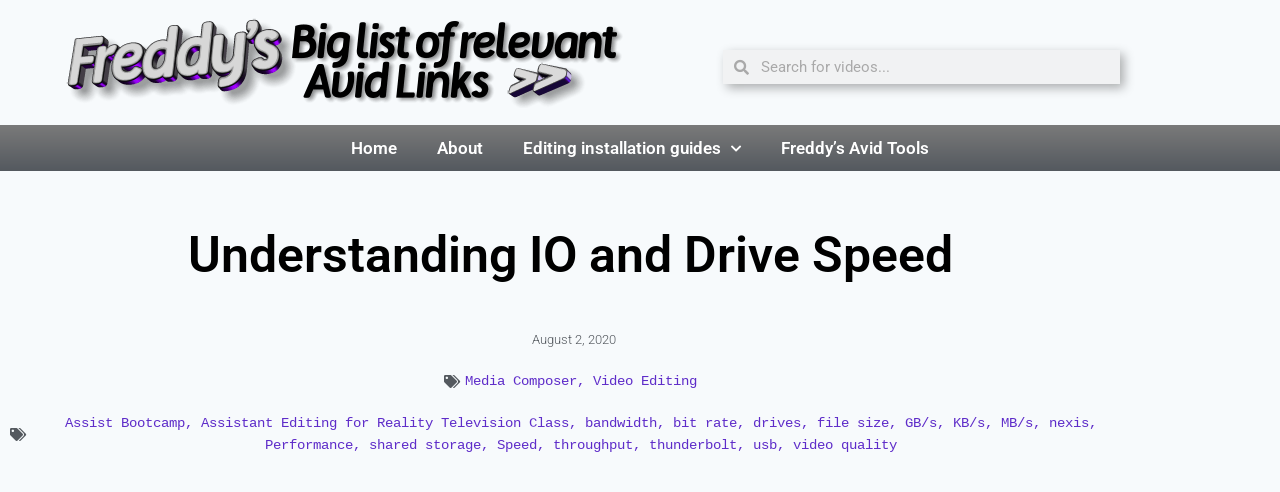

--- FILE ---
content_type: text/css
request_url: https://www.freddylinks.com/wp-content/uploads/elementor/css/post-9064.css?ver=1769462525
body_size: 1516
content:
.elementor-widget-theme-post-title .elementor-heading-title{font-family:var( --e-global-typography-primary-font-family ), Sans-serif;font-weight:var( --e-global-typography-primary-font-weight );color:var( --e-global-color-primary );}.elementor-9064 .elementor-element.elementor-element-3f83541b > .elementor-widget-container{margin:50px 0px 30px 0px;}.elementor-9064 .elementor-element.elementor-element-3f83541b{text-align:center;}.elementor-9064 .elementor-element.elementor-element-3f83541b .elementor-heading-title{font-size:50px;font-weight:600;color:#000000;}.elementor-widget-post-info .elementor-icon-list-item:not(:last-child):after{border-color:var( --e-global-color-text );}.elementor-widget-post-info .elementor-icon-list-icon i{color:var( --e-global-color-primary );}.elementor-widget-post-info .elementor-icon-list-icon svg{fill:var( --e-global-color-primary );}.elementor-widget-post-info .elementor-icon-list-text, .elementor-widget-post-info .elementor-icon-list-text a{color:var( --e-global-color-secondary );}.elementor-widget-post-info .elementor-icon-list-item{font-family:var( --e-global-typography-text-font-family ), Sans-serif;font-weight:var( --e-global-typography-text-font-weight );}.elementor-9064 .elementor-element.elementor-element-208d262c .elementor-icon-list-items:not(.elementor-inline-items) .elementor-icon-list-item:not(:last-child){padding-bottom:calc(0px/2);}.elementor-9064 .elementor-element.elementor-element-208d262c .elementor-icon-list-items:not(.elementor-inline-items) .elementor-icon-list-item:not(:first-child){margin-top:calc(0px/2);}.elementor-9064 .elementor-element.elementor-element-208d262c .elementor-icon-list-items.elementor-inline-items .elementor-icon-list-item{margin-right:calc(0px/2);margin-left:calc(0px/2);}.elementor-9064 .elementor-element.elementor-element-208d262c .elementor-icon-list-items.elementor-inline-items{margin-right:calc(-0px/2);margin-left:calc(-0px/2);}body.rtl .elementor-9064 .elementor-element.elementor-element-208d262c .elementor-icon-list-items.elementor-inline-items .elementor-icon-list-item:after{left:calc(-0px/2);}body:not(.rtl) .elementor-9064 .elementor-element.elementor-element-208d262c .elementor-icon-list-items.elementor-inline-items .elementor-icon-list-item:after{right:calc(-0px/2);}.elementor-9064 .elementor-element.elementor-element-208d262c .elementor-icon-list-icon i{color:#54595f;font-size:13px;}.elementor-9064 .elementor-element.elementor-element-208d262c .elementor-icon-list-icon svg{fill:#54595f;--e-icon-list-icon-size:13px;}.elementor-9064 .elementor-element.elementor-element-208d262c .elementor-icon-list-icon{width:13px;}body:not(.rtl) .elementor-9064 .elementor-element.elementor-element-208d262c .elementor-icon-list-text{padding-left:8px;}body.rtl .elementor-9064 .elementor-element.elementor-element-208d262c .elementor-icon-list-text{padding-right:8px;}.elementor-9064 .elementor-element.elementor-element-208d262c .elementor-icon-list-text, .elementor-9064 .elementor-element.elementor-element-208d262c .elementor-icon-list-text a{color:#54595f;}.elementor-9064 .elementor-element.elementor-element-208d262c .elementor-icon-list-item{font-size:13px;font-weight:300;}.elementor-9064 .elementor-element.elementor-element-804ed80 .elementor-icon-list-items:not(.elementor-inline-items) .elementor-icon-list-item:not(:last-child){padding-bottom:calc(0px/2);}.elementor-9064 .elementor-element.elementor-element-804ed80 .elementor-icon-list-items:not(.elementor-inline-items) .elementor-icon-list-item:not(:first-child){margin-top:calc(0px/2);}.elementor-9064 .elementor-element.elementor-element-804ed80 .elementor-icon-list-items.elementor-inline-items .elementor-icon-list-item{margin-right:calc(0px/2);margin-left:calc(0px/2);}.elementor-9064 .elementor-element.elementor-element-804ed80 .elementor-icon-list-items.elementor-inline-items{margin-right:calc(-0px/2);margin-left:calc(-0px/2);}body.rtl .elementor-9064 .elementor-element.elementor-element-804ed80 .elementor-icon-list-items.elementor-inline-items .elementor-icon-list-item:after{left:calc(-0px/2);}body:not(.rtl) .elementor-9064 .elementor-element.elementor-element-804ed80 .elementor-icon-list-items.elementor-inline-items .elementor-icon-list-item:after{right:calc(-0px/2);}.elementor-9064 .elementor-element.elementor-element-804ed80 .elementor-icon-list-icon i{color:#54595f;font-size:13px;}.elementor-9064 .elementor-element.elementor-element-804ed80 .elementor-icon-list-icon svg{fill:#54595f;--e-icon-list-icon-size:13px;}.elementor-9064 .elementor-element.elementor-element-804ed80 .elementor-icon-list-icon{width:13px;}body:not(.rtl) .elementor-9064 .elementor-element.elementor-element-804ed80 .elementor-icon-list-text{padding-left:8px;}body.rtl .elementor-9064 .elementor-element.elementor-element-804ed80 .elementor-icon-list-text{padding-right:8px;}.elementor-9064 .elementor-element.elementor-element-804ed80 .elementor-icon-list-text, .elementor-9064 .elementor-element.elementor-element-804ed80 .elementor-icon-list-text a{color:#5e2cc9;}.elementor-9064 .elementor-element.elementor-element-804ed80 .elementor-icon-list-item{font-family:"Cousine", Sans-serif;font-size:14px;font-weight:300;}.elementor-9064 .elementor-element.elementor-element-5a6b005 .elementor-icon-list-items:not(.elementor-inline-items) .elementor-icon-list-item:not(:last-child){padding-bottom:calc(0px/2);}.elementor-9064 .elementor-element.elementor-element-5a6b005 .elementor-icon-list-items:not(.elementor-inline-items) .elementor-icon-list-item:not(:first-child){margin-top:calc(0px/2);}.elementor-9064 .elementor-element.elementor-element-5a6b005 .elementor-icon-list-items.elementor-inline-items .elementor-icon-list-item{margin-right:calc(0px/2);margin-left:calc(0px/2);}.elementor-9064 .elementor-element.elementor-element-5a6b005 .elementor-icon-list-items.elementor-inline-items{margin-right:calc(-0px/2);margin-left:calc(-0px/2);}body.rtl .elementor-9064 .elementor-element.elementor-element-5a6b005 .elementor-icon-list-items.elementor-inline-items .elementor-icon-list-item:after{left:calc(-0px/2);}body:not(.rtl) .elementor-9064 .elementor-element.elementor-element-5a6b005 .elementor-icon-list-items.elementor-inline-items .elementor-icon-list-item:after{right:calc(-0px/2);}.elementor-9064 .elementor-element.elementor-element-5a6b005 .elementor-icon-list-icon i{color:#54595f;font-size:13px;}.elementor-9064 .elementor-element.elementor-element-5a6b005 .elementor-icon-list-icon svg{fill:#54595f;--e-icon-list-icon-size:13px;}.elementor-9064 .elementor-element.elementor-element-5a6b005 .elementor-icon-list-icon{width:13px;}body:not(.rtl) .elementor-9064 .elementor-element.elementor-element-5a6b005 .elementor-icon-list-text{padding-left:8px;}body.rtl .elementor-9064 .elementor-element.elementor-element-5a6b005 .elementor-icon-list-text{padding-right:8px;}.elementor-9064 .elementor-element.elementor-element-5a6b005 .elementor-icon-list-text, .elementor-9064 .elementor-element.elementor-element-5a6b005 .elementor-icon-list-text a{color:#5e2cc9;}.elementor-9064 .elementor-element.elementor-element-5a6b005 .elementor-icon-list-item{font-family:"Cousine", Sans-serif;font-size:14px;font-weight:300;}.elementor-9064 .elementor-element.elementor-element-1793dd51 > .elementor-container{max-width:1582px;}.elementor-9064 .elementor-element.elementor-element-1793dd51{margin-top:0px;margin-bottom:0px;}.elementor-widget-theme-post-content{color:var( --e-global-color-text );font-family:var( --e-global-typography-text-font-family ), Sans-serif;font-weight:var( --e-global-typography-text-font-weight );}.elementor-9064 .elementor-element.elementor-element-1623d491{text-align:start;line-height:1.2em;}.elementor-9064 .elementor-element.elementor-element-7514c6b1 > .elementor-container > .elementor-column > .elementor-widget-wrap{align-content:center;align-items:center;}.elementor-widget-heading .elementor-heading-title{font-family:var( --e-global-typography-primary-font-family ), Sans-serif;font-weight:var( --e-global-typography-primary-font-weight );color:var( --e-global-color-primary );}.elementor-9064 .elementor-element.elementor-element-ea4d27a{text-align:start;}.elementor-9064 .elementor-element.elementor-element-ea4d27a .elementor-heading-title{text-transform:uppercase;color:#000000;}.elementor-9064 .elementor-element.elementor-element-79242bf4{--alignment:left;--grid-side-margin:10px;--grid-column-gap:10px;--grid-row-gap:10px;}.elementor-9064 .elementor-element.elementor-element-79242bf4 .elementor-share-btn{font-size:calc(0.8px * 10);}.elementor-9064 .elementor-element.elementor-element-79242bf4 .elementor-share-btn__icon{--e-share-buttons-icon-size:1.5em;}.elementor-9064 .elementor-element.elementor-element-79242bf4 .elementor-share-btn__title{text-transform:uppercase;}.elementor-9064 .elementor-element.elementor-element-24bce8c{padding:0px 50px 0px 50px;}.elementor-widget-divider{--divider-color:var( --e-global-color-secondary );}.elementor-widget-divider .elementor-divider__text{color:var( --e-global-color-secondary );font-family:var( --e-global-typography-secondary-font-family ), Sans-serif;font-weight:var( --e-global-typography-secondary-font-weight );}.elementor-widget-divider.elementor-view-stacked .elementor-icon{background-color:var( --e-global-color-secondary );}.elementor-widget-divider.elementor-view-framed .elementor-icon, .elementor-widget-divider.elementor-view-default .elementor-icon{color:var( --e-global-color-secondary );border-color:var( --e-global-color-secondary );}.elementor-widget-divider.elementor-view-framed .elementor-icon, .elementor-widget-divider.elementor-view-default .elementor-icon svg{fill:var( --e-global-color-secondary );}.elementor-9064 .elementor-element.elementor-element-7cb7e947{--divider-border-style:dotted;--divider-color:#000;--divider-border-width:1px;}.elementor-9064 .elementor-element.elementor-element-7cb7e947 .elementor-divider-separator{width:100%;}.elementor-9064 .elementor-element.elementor-element-7cb7e947 .elementor-divider{padding-block-start:28px;padding-block-end:28px;}.elementor-widget-author-box .elementor-author-box__name{color:var( --e-global-color-secondary );font-family:var( --e-global-typography-primary-font-family ), Sans-serif;font-weight:var( --e-global-typography-primary-font-weight );}.elementor-widget-author-box .elementor-author-box__bio{color:var( --e-global-color-text );font-family:var( --e-global-typography-text-font-family ), Sans-serif;font-weight:var( --e-global-typography-text-font-weight );}.elementor-widget-author-box .elementor-author-box__button{color:var( --e-global-color-secondary );border-color:var( --e-global-color-secondary );font-family:var( --e-global-typography-accent-font-family ), Sans-serif;font-weight:var( --e-global-typography-accent-font-weight );}.elementor-widget-author-box .elementor-author-box__button:hover{border-color:var( --e-global-color-secondary );color:var( --e-global-color-secondary );}.elementor-9064 .elementor-element.elementor-element-a620ac7 > .elementor-widget-container{margin:-70px 0px 0px 0px;}.elementor-9064 .elementor-element.elementor-element-a620ac7 .elementor-author-box__name{color:#828282;font-size:16px;text-transform:uppercase;letter-spacing:0.9px;}.elementor-9064 .elementor-element.elementor-element-0e04dd7{padding:0px 50px 0px 50px;}.elementor-9064 .elementor-element.elementor-element-e890b47 > .elementor-widget-container{padding:0px 20px 1px 20px;}@media(min-width:768px){.elementor-9064 .elementor-element.elementor-element-897acac{width:66.605%;}.elementor-9064 .elementor-element.elementor-element-c70ecac{width:33.395%;}}@media(max-width:1024px){ .elementor-9064 .elementor-element.elementor-element-79242bf4{--grid-side-margin:10px;--grid-column-gap:10px;--grid-row-gap:10px;--grid-bottom-margin:10px;}.elementor-9064 .elementor-element.elementor-element-0e04dd7{padding:0px 0px 0px 0px;}.elementor-9064 .elementor-element.elementor-element-e890b47 > .elementor-widget-container{padding:10px 10px 10px 10px;}}@media(max-width:767px){.elementor-9064 .elementor-element.elementor-element-3f83541b .elementor-heading-title{font-size:33px;}.elementor-9064 .elementor-element.elementor-element-208d262c .elementor-icon-list-items:not(.elementor-inline-items) .elementor-icon-list-item:not(:last-child){padding-bottom:calc(15px/2);}.elementor-9064 .elementor-element.elementor-element-208d262c .elementor-icon-list-items:not(.elementor-inline-items) .elementor-icon-list-item:not(:first-child){margin-top:calc(15px/2);}.elementor-9064 .elementor-element.elementor-element-208d262c .elementor-icon-list-items.elementor-inline-items .elementor-icon-list-item{margin-right:calc(15px/2);margin-left:calc(15px/2);}.elementor-9064 .elementor-element.elementor-element-208d262c .elementor-icon-list-items.elementor-inline-items{margin-right:calc(-15px/2);margin-left:calc(-15px/2);}body.rtl .elementor-9064 .elementor-element.elementor-element-208d262c .elementor-icon-list-items.elementor-inline-items .elementor-icon-list-item:after{left:calc(-15px/2);}body:not(.rtl) .elementor-9064 .elementor-element.elementor-element-208d262c .elementor-icon-list-items.elementor-inline-items .elementor-icon-list-item:after{right:calc(-15px/2);}.elementor-9064 .elementor-element.elementor-element-208d262c .elementor-icon-list-icon{width:16px;}.elementor-9064 .elementor-element.elementor-element-208d262c .elementor-icon-list-icon i{font-size:16px;}.elementor-9064 .elementor-element.elementor-element-208d262c .elementor-icon-list-icon svg{--e-icon-list-icon-size:16px;}.elementor-9064 .elementor-element.elementor-element-208d262c .elementor-icon-list-item{line-height:27px;}.elementor-9064 .elementor-element.elementor-element-804ed80 .elementor-icon-list-items:not(.elementor-inline-items) .elementor-icon-list-item:not(:last-child){padding-bottom:calc(15px/2);}.elementor-9064 .elementor-element.elementor-element-804ed80 .elementor-icon-list-items:not(.elementor-inline-items) .elementor-icon-list-item:not(:first-child){margin-top:calc(15px/2);}.elementor-9064 .elementor-element.elementor-element-804ed80 .elementor-icon-list-items.elementor-inline-items .elementor-icon-list-item{margin-right:calc(15px/2);margin-left:calc(15px/2);}.elementor-9064 .elementor-element.elementor-element-804ed80 .elementor-icon-list-items.elementor-inline-items{margin-right:calc(-15px/2);margin-left:calc(-15px/2);}body.rtl .elementor-9064 .elementor-element.elementor-element-804ed80 .elementor-icon-list-items.elementor-inline-items .elementor-icon-list-item:after{left:calc(-15px/2);}body:not(.rtl) .elementor-9064 .elementor-element.elementor-element-804ed80 .elementor-icon-list-items.elementor-inline-items .elementor-icon-list-item:after{right:calc(-15px/2);}.elementor-9064 .elementor-element.elementor-element-804ed80 .elementor-icon-list-icon{width:16px;}.elementor-9064 .elementor-element.elementor-element-804ed80 .elementor-icon-list-icon i{font-size:16px;}.elementor-9064 .elementor-element.elementor-element-804ed80 .elementor-icon-list-icon svg{--e-icon-list-icon-size:16px;}.elementor-9064 .elementor-element.elementor-element-804ed80 .elementor-icon-list-item{line-height:27px;}.elementor-9064 .elementor-element.elementor-element-5a6b005 .elementor-icon-list-items:not(.elementor-inline-items) .elementor-icon-list-item:not(:last-child){padding-bottom:calc(15px/2);}.elementor-9064 .elementor-element.elementor-element-5a6b005 .elementor-icon-list-items:not(.elementor-inline-items) .elementor-icon-list-item:not(:first-child){margin-top:calc(15px/2);}.elementor-9064 .elementor-element.elementor-element-5a6b005 .elementor-icon-list-items.elementor-inline-items .elementor-icon-list-item{margin-right:calc(15px/2);margin-left:calc(15px/2);}.elementor-9064 .elementor-element.elementor-element-5a6b005 .elementor-icon-list-items.elementor-inline-items{margin-right:calc(-15px/2);margin-left:calc(-15px/2);}body.rtl .elementor-9064 .elementor-element.elementor-element-5a6b005 .elementor-icon-list-items.elementor-inline-items .elementor-icon-list-item:after{left:calc(-15px/2);}body:not(.rtl) .elementor-9064 .elementor-element.elementor-element-5a6b005 .elementor-icon-list-items.elementor-inline-items .elementor-icon-list-item:after{right:calc(-15px/2);}.elementor-9064 .elementor-element.elementor-element-5a6b005 .elementor-icon-list-icon{width:16px;}.elementor-9064 .elementor-element.elementor-element-5a6b005 .elementor-icon-list-icon i{font-size:16px;}.elementor-9064 .elementor-element.elementor-element-5a6b005 .elementor-icon-list-icon svg{--e-icon-list-icon-size:16px;}.elementor-9064 .elementor-element.elementor-element-5a6b005 .elementor-icon-list-item{line-height:27px;} .elementor-9064 .elementor-element.elementor-element-79242bf4{--grid-side-margin:10px;--grid-column-gap:10px;--grid-row-gap:10px;--grid-bottom-margin:10px;}.elementor-9064 .elementor-element.elementor-element-79242bf4{--grid-row-gap:10px;--grid-bottom-margin:10px;}}/* Start custom CSS for theme-post-content, class: .elementor-element-1623d491 */.elementor-widget-container {
    text-align:inherit;
}/* End custom CSS */